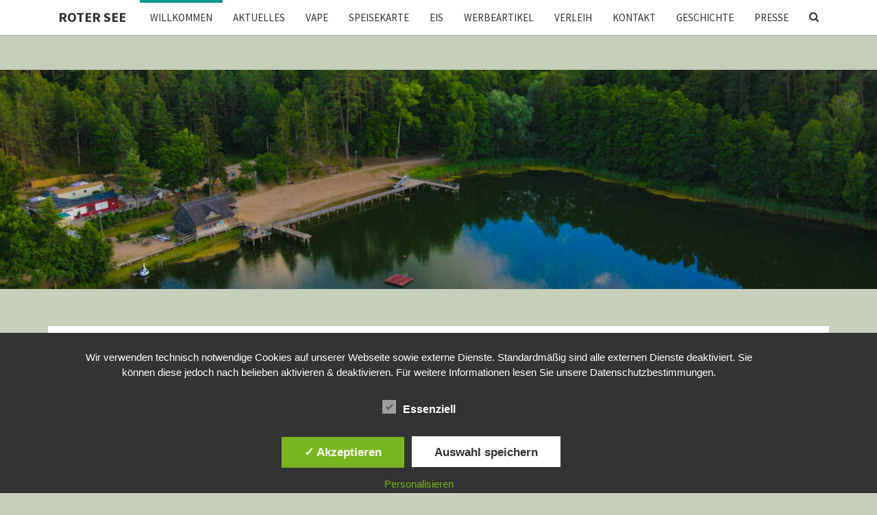

--- FILE ---
content_type: text/html; charset=UTF-8
request_url: http://rotersee-mv.de/intro/restaurant/info-restaurant/
body_size: 53925
content:
<!DOCTYPE html>

<!--[if IE 8]>
<html id="ie8" lang="de">
<![endif]-->
<!--[if !(IE 8) ]><!-->
<html lang="de">
<!--<![endif]-->
<head>
<meta charset="UTF-8" />
<meta name="viewport" content="width=device-width" />
<link rel="profile" href="http://gmpg.org/xfn/11" />
<link rel="pingback" href="http://rotersee-mv.de/xmlrpc.php" />
<meta name='robots' content='index, follow, max-image-preview:large, max-snippet:-1, max-video-preview:-1' />
	<style>img:is([sizes="auto" i], [sizes^="auto," i]) { contain-intrinsic-size: 3000px 1500px }</style>
	<style type='text/css'>
						#tarinner #dsgvonotice_footer a, .dsgvonotice_footer_separator {
							
							color: #ffffff !important;
							
						}
												
					</style>
            <script data-no-defer="1" data-ezscrex="false" data-cfasync="false" data-pagespeed-no-defer data-cookieconsent="ignore">
                var ctPublicFunctions = {"_ajax_nonce":"26e7e22abc","_rest_nonce":"0e0de35072","_ajax_url":"\/wp-admin\/admin-ajax.php","_rest_url":"http:\/\/rotersee-mv.de\/wp-json\/","data__cookies_type":"native","data__ajax_type":"rest","data__bot_detector_enabled":0,"data__frontend_data_log_enabled":1,"cookiePrefix":"","wprocket_detected":false,"host_url":"rotersee-mv.de","text__ee_click_to_select":"Klicke, um die gesamten Daten auszuw\u00e4hlen","text__ee_original_email":"Die vollst\u00e4ndige Adresse lautet","text__ee_got_it":"Verstanden","text__ee_blocked":"Blockiert","text__ee_cannot_connect":"Kann keine Verbindung herstellen","text__ee_cannot_decode":"Kann E-Mail nicht dekodieren. Unbekannter Grund","text__ee_email_decoder":"CleanTalk E-Mail-Decoder","text__ee_wait_for_decoding":"Die Magie ist unterwegs!","text__ee_decoding_process":"Bitte warte einen Moment, w\u00e4hrend wir die Kontaktdaten entschl\u00fcsseln."}
            </script>
        
            <script data-no-defer="1" data-ezscrex="false" data-cfasync="false" data-pagespeed-no-defer data-cookieconsent="ignore">
                var ctPublic = {"_ajax_nonce":"26e7e22abc","settings__forms__check_internal":"0","settings__forms__check_external":"0","settings__forms__force_protection":0,"settings__forms__search_test":"1","settings__data__bot_detector_enabled":0,"settings__sfw__anti_crawler":"1","blog_home":"http:\/\/rotersee-mv.de\/","pixel__setting":"0","pixel__enabled":false,"pixel__url":null,"data__email_check_before_post":1,"data__email_check_exist_post":1,"data__cookies_type":"native","data__key_is_ok":true,"data__visible_fields_required":true,"wl_brandname":"Anti-Spam by CleanTalk","wl_brandname_short":"CleanTalk","ct_checkjs_key":"3e7de92fa204af3114f6b1eff041d9e3f8369abe39c6c444b2b38131220180dd","emailEncoderPassKey":"fdcf63129589c68490bc88b1d43fadc6","bot_detector_forms_excluded":"W10=","advancedCacheExists":false,"varnishCacheExists":false,"wc_ajax_add_to_cart":false}
            </script>
        
	<!-- This site is optimized with the Yoast SEO plugin v26.2 - https://yoast.com/wordpress/plugins/seo/ -->
	<title>Willkommen - Roter See</title>
	<link rel="canonical" href="http://rotersee-mv.de/intro/restaurant/info-restaurant/" />
	<meta property="og:locale" content="de_DE" />
	<meta property="og:type" content="article" />
	<meta property="og:title" content="Willkommen - Roter See" />
	<meta property="og:description" content="&#8230; in unserem Restaurant am idyllischen Roten See in Brüel. Wir begrüßen Sie und laden Sie ein, bei leckeren Speisen unsere wunderbare Natur zu genießen. Unsere Öffnungszeiten Montag &amp; Dienstag: RuhetagMittwoch &amp; Donnerstag: 14:00 Uhr-20:00 Uhr KücheFreitag bis Sonntag: 11:30 Uhr-19:45 Uhr Küche Reservierungen unter: 038483-296666" />
	<meta property="og:url" content="http://rotersee-mv.de/intro/restaurant/info-restaurant/" />
	<meta property="og:site_name" content="Roter See" />
	<meta property="article:modified_time" content="2025-10-28T12:07:26+00:00" />
	<meta property="og:image" content="http://rotersee-mv.de/wp-content/uploads/2021/06/a-0229.jpg" />
	<meta name="twitter:card" content="summary_large_image" />
	<meta name="twitter:label1" content="Geschätzte Lesezeit" />
	<meta name="twitter:data1" content="2 Minuten" />
	<script type="application/ld+json" class="yoast-schema-graph">{"@context":"https://schema.org","@graph":[{"@type":"WebPage","@id":"http://rotersee-mv.de/intro/restaurant/info-restaurant/","url":"http://rotersee-mv.de/intro/restaurant/info-restaurant/","name":"Willkommen - Roter See","isPartOf":{"@id":"http://rotersee-mv.de/#website"},"primaryImageOfPage":{"@id":"http://rotersee-mv.de/intro/restaurant/info-restaurant/#primaryimage"},"image":{"@id":"http://rotersee-mv.de/intro/restaurant/info-restaurant/#primaryimage"},"thumbnailUrl":"http://rotersee-mv.de/wp-content/uploads/2021/06/a-0229.jpg","datePublished":"2021-02-23T12:22:34+00:00","dateModified":"2025-10-28T12:07:26+00:00","breadcrumb":{"@id":"http://rotersee-mv.de/intro/restaurant/info-restaurant/#breadcrumb"},"inLanguage":"de","potentialAction":[{"@type":"ReadAction","target":["http://rotersee-mv.de/intro/restaurant/info-restaurant/"]}]},{"@type":"ImageObject","inLanguage":"de","@id":"http://rotersee-mv.de/intro/restaurant/info-restaurant/#primaryimage","url":"http://rotersee-mv.de/wp-content/uploads/2021/06/a-0229.jpg","contentUrl":"http://rotersee-mv.de/wp-content/uploads/2021/06/a-0229.jpg","width":1000,"height":750,"caption":"default"},{"@type":"BreadcrumbList","@id":"http://rotersee-mv.de/intro/restaurant/info-restaurant/#breadcrumb","itemListElement":[{"@type":"ListItem","position":1,"name":"Startseite","item":"http://rotersee-mv.de/"},{"@type":"ListItem","position":2,"name":"Startseite","item":"http://rotersee-mv.de/"},{"@type":"ListItem","position":3,"name":"Restaurant","item":"http://rotersee-mv.de/intro/restaurant/"},{"@type":"ListItem","position":4,"name":"Willkommen"}]},{"@type":"WebSite","@id":"http://rotersee-mv.de/#website","url":"http://rotersee-mv.de/","name":"Roter See","description":"Restaurant &amp; Campingplatz im Herzen Mecklenburgs","publisher":{"@id":"http://rotersee-mv.de/#organization"},"potentialAction":[{"@type":"SearchAction","target":{"@type":"EntryPoint","urlTemplate":"http://rotersee-mv.de/?s={search_term_string}"},"query-input":{"@type":"PropertyValueSpecification","valueRequired":true,"valueName":"search_term_string"}}],"inLanguage":"de"},{"@type":"Organization","@id":"http://rotersee-mv.de/#organization","name":"Roter See Brüel","url":"http://rotersee-mv.de/","logo":{"@type":"ImageObject","inLanguage":"de","@id":"http://rotersee-mv.de/#/schema/logo/image/","url":"http://rotersee-mv.de/wp-content/uploads/2021/02/Logo-roter-see-HAUPT.png","contentUrl":"http://rotersee-mv.de/wp-content/uploads/2021/02/Logo-roter-see-HAUPT.png","width":587,"height":340,"caption":"Roter See Brüel"},"image":{"@id":"http://rotersee-mv.de/#/schema/logo/image/"}}]}</script>
	<!-- / Yoast SEO plugin. -->


<link rel="alternate" type="application/rss+xml" title="Roter See &raquo; Feed" href="http://rotersee-mv.de/feed/" />
<link rel="alternate" type="application/rss+xml" title="Roter See &raquo; Kommentar-Feed" href="http://rotersee-mv.de/comments/feed/" />
<script type="text/javascript">
/* <![CDATA[ */
window._wpemojiSettings = {"baseUrl":"https:\/\/s.w.org\/images\/core\/emoji\/16.0.1\/72x72\/","ext":".png","svgUrl":"https:\/\/s.w.org\/images\/core\/emoji\/16.0.1\/svg\/","svgExt":".svg","source":{"concatemoji":"http:\/\/rotersee-mv.de\/wp-includes\/js\/wp-emoji-release.min.js?ver=6.8.3"}};
/*! This file is auto-generated */
!function(s,n){var o,i,e;function c(e){try{var t={supportTests:e,timestamp:(new Date).valueOf()};sessionStorage.setItem(o,JSON.stringify(t))}catch(e){}}function p(e,t,n){e.clearRect(0,0,e.canvas.width,e.canvas.height),e.fillText(t,0,0);var t=new Uint32Array(e.getImageData(0,0,e.canvas.width,e.canvas.height).data),a=(e.clearRect(0,0,e.canvas.width,e.canvas.height),e.fillText(n,0,0),new Uint32Array(e.getImageData(0,0,e.canvas.width,e.canvas.height).data));return t.every(function(e,t){return e===a[t]})}function u(e,t){e.clearRect(0,0,e.canvas.width,e.canvas.height),e.fillText(t,0,0);for(var n=e.getImageData(16,16,1,1),a=0;a<n.data.length;a++)if(0!==n.data[a])return!1;return!0}function f(e,t,n,a){switch(t){case"flag":return n(e,"\ud83c\udff3\ufe0f\u200d\u26a7\ufe0f","\ud83c\udff3\ufe0f\u200b\u26a7\ufe0f")?!1:!n(e,"\ud83c\udde8\ud83c\uddf6","\ud83c\udde8\u200b\ud83c\uddf6")&&!n(e,"\ud83c\udff4\udb40\udc67\udb40\udc62\udb40\udc65\udb40\udc6e\udb40\udc67\udb40\udc7f","\ud83c\udff4\u200b\udb40\udc67\u200b\udb40\udc62\u200b\udb40\udc65\u200b\udb40\udc6e\u200b\udb40\udc67\u200b\udb40\udc7f");case"emoji":return!a(e,"\ud83e\udedf")}return!1}function g(e,t,n,a){var r="undefined"!=typeof WorkerGlobalScope&&self instanceof WorkerGlobalScope?new OffscreenCanvas(300,150):s.createElement("canvas"),o=r.getContext("2d",{willReadFrequently:!0}),i=(o.textBaseline="top",o.font="600 32px Arial",{});return e.forEach(function(e){i[e]=t(o,e,n,a)}),i}function t(e){var t=s.createElement("script");t.src=e,t.defer=!0,s.head.appendChild(t)}"undefined"!=typeof Promise&&(o="wpEmojiSettingsSupports",i=["flag","emoji"],n.supports={everything:!0,everythingExceptFlag:!0},e=new Promise(function(e){s.addEventListener("DOMContentLoaded",e,{once:!0})}),new Promise(function(t){var n=function(){try{var e=JSON.parse(sessionStorage.getItem(o));if("object"==typeof e&&"number"==typeof e.timestamp&&(new Date).valueOf()<e.timestamp+604800&&"object"==typeof e.supportTests)return e.supportTests}catch(e){}return null}();if(!n){if("undefined"!=typeof Worker&&"undefined"!=typeof OffscreenCanvas&&"undefined"!=typeof URL&&URL.createObjectURL&&"undefined"!=typeof Blob)try{var e="postMessage("+g.toString()+"("+[JSON.stringify(i),f.toString(),p.toString(),u.toString()].join(",")+"));",a=new Blob([e],{type:"text/javascript"}),r=new Worker(URL.createObjectURL(a),{name:"wpTestEmojiSupports"});return void(r.onmessage=function(e){c(n=e.data),r.terminate(),t(n)})}catch(e){}c(n=g(i,f,p,u))}t(n)}).then(function(e){for(var t in e)n.supports[t]=e[t],n.supports.everything=n.supports.everything&&n.supports[t],"flag"!==t&&(n.supports.everythingExceptFlag=n.supports.everythingExceptFlag&&n.supports[t]);n.supports.everythingExceptFlag=n.supports.everythingExceptFlag&&!n.supports.flag,n.DOMReady=!1,n.readyCallback=function(){n.DOMReady=!0}}).then(function(){return e}).then(function(){var e;n.supports.everything||(n.readyCallback(),(e=n.source||{}).concatemoji?t(e.concatemoji):e.wpemoji&&e.twemoji&&(t(e.twemoji),t(e.wpemoji)))}))}((window,document),window._wpemojiSettings);
/* ]]> */
</script>
<style id='wp-emoji-styles-inline-css' type='text/css'>

	img.wp-smiley, img.emoji {
		display: inline !important;
		border: none !important;
		box-shadow: none !important;
		height: 1em !important;
		width: 1em !important;
		margin: 0 0.07em !important;
		vertical-align: -0.1em !important;
		background: none !important;
		padding: 0 !important;
	}
</style>
<link rel='stylesheet' id='wp-block-library-css' href='http://rotersee-mv.de/wp-includes/css/dist/block-library/style.min.css?ver=6.8.3' type='text/css' media='all' />
<style id='classic-theme-styles-inline-css' type='text/css'>
/*! This file is auto-generated */
.wp-block-button__link{color:#fff;background-color:#32373c;border-radius:9999px;box-shadow:none;text-decoration:none;padding:calc(.667em + 2px) calc(1.333em + 2px);font-size:1.125em}.wp-block-file__button{background:#32373c;color:#fff;text-decoration:none}
</style>
<style id='global-styles-inline-css' type='text/css'>
:root{--wp--preset--aspect-ratio--square: 1;--wp--preset--aspect-ratio--4-3: 4/3;--wp--preset--aspect-ratio--3-4: 3/4;--wp--preset--aspect-ratio--3-2: 3/2;--wp--preset--aspect-ratio--2-3: 2/3;--wp--preset--aspect-ratio--16-9: 16/9;--wp--preset--aspect-ratio--9-16: 9/16;--wp--preset--color--black: #000000;--wp--preset--color--cyan-bluish-gray: #abb8c3;--wp--preset--color--white: #ffffff;--wp--preset--color--pale-pink: #f78da7;--wp--preset--color--vivid-red: #cf2e2e;--wp--preset--color--luminous-vivid-orange: #ff6900;--wp--preset--color--luminous-vivid-amber: #fcb900;--wp--preset--color--light-green-cyan: #7bdcb5;--wp--preset--color--vivid-green-cyan: #00d084;--wp--preset--color--pale-cyan-blue: #8ed1fc;--wp--preset--color--vivid-cyan-blue: #0693e3;--wp--preset--color--vivid-purple: #9b51e0;--wp--preset--gradient--vivid-cyan-blue-to-vivid-purple: linear-gradient(135deg,rgba(6,147,227,1) 0%,rgb(155,81,224) 100%);--wp--preset--gradient--light-green-cyan-to-vivid-green-cyan: linear-gradient(135deg,rgb(122,220,180) 0%,rgb(0,208,130) 100%);--wp--preset--gradient--luminous-vivid-amber-to-luminous-vivid-orange: linear-gradient(135deg,rgba(252,185,0,1) 0%,rgba(255,105,0,1) 100%);--wp--preset--gradient--luminous-vivid-orange-to-vivid-red: linear-gradient(135deg,rgba(255,105,0,1) 0%,rgb(207,46,46) 100%);--wp--preset--gradient--very-light-gray-to-cyan-bluish-gray: linear-gradient(135deg,rgb(238,238,238) 0%,rgb(169,184,195) 100%);--wp--preset--gradient--cool-to-warm-spectrum: linear-gradient(135deg,rgb(74,234,220) 0%,rgb(151,120,209) 20%,rgb(207,42,186) 40%,rgb(238,44,130) 60%,rgb(251,105,98) 80%,rgb(254,248,76) 100%);--wp--preset--gradient--blush-light-purple: linear-gradient(135deg,rgb(255,206,236) 0%,rgb(152,150,240) 100%);--wp--preset--gradient--blush-bordeaux: linear-gradient(135deg,rgb(254,205,165) 0%,rgb(254,45,45) 50%,rgb(107,0,62) 100%);--wp--preset--gradient--luminous-dusk: linear-gradient(135deg,rgb(255,203,112) 0%,rgb(199,81,192) 50%,rgb(65,88,208) 100%);--wp--preset--gradient--pale-ocean: linear-gradient(135deg,rgb(255,245,203) 0%,rgb(182,227,212) 50%,rgb(51,167,181) 100%);--wp--preset--gradient--electric-grass: linear-gradient(135deg,rgb(202,248,128) 0%,rgb(113,206,126) 100%);--wp--preset--gradient--midnight: linear-gradient(135deg,rgb(2,3,129) 0%,rgb(40,116,252) 100%);--wp--preset--font-size--small: 13px;--wp--preset--font-size--medium: 20px;--wp--preset--font-size--large: 36px;--wp--preset--font-size--x-large: 42px;--wp--preset--spacing--20: 0.44rem;--wp--preset--spacing--30: 0.67rem;--wp--preset--spacing--40: 1rem;--wp--preset--spacing--50: 1.5rem;--wp--preset--spacing--60: 2.25rem;--wp--preset--spacing--70: 3.38rem;--wp--preset--spacing--80: 5.06rem;--wp--preset--shadow--natural: 6px 6px 9px rgba(0, 0, 0, 0.2);--wp--preset--shadow--deep: 12px 12px 50px rgba(0, 0, 0, 0.4);--wp--preset--shadow--sharp: 6px 6px 0px rgba(0, 0, 0, 0.2);--wp--preset--shadow--outlined: 6px 6px 0px -3px rgba(255, 255, 255, 1), 6px 6px rgba(0, 0, 0, 1);--wp--preset--shadow--crisp: 6px 6px 0px rgba(0, 0, 0, 1);}:where(.is-layout-flex){gap: 0.5em;}:where(.is-layout-grid){gap: 0.5em;}body .is-layout-flex{display: flex;}.is-layout-flex{flex-wrap: wrap;align-items: center;}.is-layout-flex > :is(*, div){margin: 0;}body .is-layout-grid{display: grid;}.is-layout-grid > :is(*, div){margin: 0;}:where(.wp-block-columns.is-layout-flex){gap: 2em;}:where(.wp-block-columns.is-layout-grid){gap: 2em;}:where(.wp-block-post-template.is-layout-flex){gap: 1.25em;}:where(.wp-block-post-template.is-layout-grid){gap: 1.25em;}.has-black-color{color: var(--wp--preset--color--black) !important;}.has-cyan-bluish-gray-color{color: var(--wp--preset--color--cyan-bluish-gray) !important;}.has-white-color{color: var(--wp--preset--color--white) !important;}.has-pale-pink-color{color: var(--wp--preset--color--pale-pink) !important;}.has-vivid-red-color{color: var(--wp--preset--color--vivid-red) !important;}.has-luminous-vivid-orange-color{color: var(--wp--preset--color--luminous-vivid-orange) !important;}.has-luminous-vivid-amber-color{color: var(--wp--preset--color--luminous-vivid-amber) !important;}.has-light-green-cyan-color{color: var(--wp--preset--color--light-green-cyan) !important;}.has-vivid-green-cyan-color{color: var(--wp--preset--color--vivid-green-cyan) !important;}.has-pale-cyan-blue-color{color: var(--wp--preset--color--pale-cyan-blue) !important;}.has-vivid-cyan-blue-color{color: var(--wp--preset--color--vivid-cyan-blue) !important;}.has-vivid-purple-color{color: var(--wp--preset--color--vivid-purple) !important;}.has-black-background-color{background-color: var(--wp--preset--color--black) !important;}.has-cyan-bluish-gray-background-color{background-color: var(--wp--preset--color--cyan-bluish-gray) !important;}.has-white-background-color{background-color: var(--wp--preset--color--white) !important;}.has-pale-pink-background-color{background-color: var(--wp--preset--color--pale-pink) !important;}.has-vivid-red-background-color{background-color: var(--wp--preset--color--vivid-red) !important;}.has-luminous-vivid-orange-background-color{background-color: var(--wp--preset--color--luminous-vivid-orange) !important;}.has-luminous-vivid-amber-background-color{background-color: var(--wp--preset--color--luminous-vivid-amber) !important;}.has-light-green-cyan-background-color{background-color: var(--wp--preset--color--light-green-cyan) !important;}.has-vivid-green-cyan-background-color{background-color: var(--wp--preset--color--vivid-green-cyan) !important;}.has-pale-cyan-blue-background-color{background-color: var(--wp--preset--color--pale-cyan-blue) !important;}.has-vivid-cyan-blue-background-color{background-color: var(--wp--preset--color--vivid-cyan-blue) !important;}.has-vivid-purple-background-color{background-color: var(--wp--preset--color--vivid-purple) !important;}.has-black-border-color{border-color: var(--wp--preset--color--black) !important;}.has-cyan-bluish-gray-border-color{border-color: var(--wp--preset--color--cyan-bluish-gray) !important;}.has-white-border-color{border-color: var(--wp--preset--color--white) !important;}.has-pale-pink-border-color{border-color: var(--wp--preset--color--pale-pink) !important;}.has-vivid-red-border-color{border-color: var(--wp--preset--color--vivid-red) !important;}.has-luminous-vivid-orange-border-color{border-color: var(--wp--preset--color--luminous-vivid-orange) !important;}.has-luminous-vivid-amber-border-color{border-color: var(--wp--preset--color--luminous-vivid-amber) !important;}.has-light-green-cyan-border-color{border-color: var(--wp--preset--color--light-green-cyan) !important;}.has-vivid-green-cyan-border-color{border-color: var(--wp--preset--color--vivid-green-cyan) !important;}.has-pale-cyan-blue-border-color{border-color: var(--wp--preset--color--pale-cyan-blue) !important;}.has-vivid-cyan-blue-border-color{border-color: var(--wp--preset--color--vivid-cyan-blue) !important;}.has-vivid-purple-border-color{border-color: var(--wp--preset--color--vivid-purple) !important;}.has-vivid-cyan-blue-to-vivid-purple-gradient-background{background: var(--wp--preset--gradient--vivid-cyan-blue-to-vivid-purple) !important;}.has-light-green-cyan-to-vivid-green-cyan-gradient-background{background: var(--wp--preset--gradient--light-green-cyan-to-vivid-green-cyan) !important;}.has-luminous-vivid-amber-to-luminous-vivid-orange-gradient-background{background: var(--wp--preset--gradient--luminous-vivid-amber-to-luminous-vivid-orange) !important;}.has-luminous-vivid-orange-to-vivid-red-gradient-background{background: var(--wp--preset--gradient--luminous-vivid-orange-to-vivid-red) !important;}.has-very-light-gray-to-cyan-bluish-gray-gradient-background{background: var(--wp--preset--gradient--very-light-gray-to-cyan-bluish-gray) !important;}.has-cool-to-warm-spectrum-gradient-background{background: var(--wp--preset--gradient--cool-to-warm-spectrum) !important;}.has-blush-light-purple-gradient-background{background: var(--wp--preset--gradient--blush-light-purple) !important;}.has-blush-bordeaux-gradient-background{background: var(--wp--preset--gradient--blush-bordeaux) !important;}.has-luminous-dusk-gradient-background{background: var(--wp--preset--gradient--luminous-dusk) !important;}.has-pale-ocean-gradient-background{background: var(--wp--preset--gradient--pale-ocean) !important;}.has-electric-grass-gradient-background{background: var(--wp--preset--gradient--electric-grass) !important;}.has-midnight-gradient-background{background: var(--wp--preset--gradient--midnight) !important;}.has-small-font-size{font-size: var(--wp--preset--font-size--small) !important;}.has-medium-font-size{font-size: var(--wp--preset--font-size--medium) !important;}.has-large-font-size{font-size: var(--wp--preset--font-size--large) !important;}.has-x-large-font-size{font-size: var(--wp--preset--font-size--x-large) !important;}
:where(.wp-block-post-template.is-layout-flex){gap: 1.25em;}:where(.wp-block-post-template.is-layout-grid){gap: 1.25em;}
:where(.wp-block-columns.is-layout-flex){gap: 2em;}:where(.wp-block-columns.is-layout-grid){gap: 2em;}
:root :where(.wp-block-pullquote){font-size: 1.5em;line-height: 1.6;}
</style>
<link rel='stylesheet' id='cleantalk-public-css-css' href='http://rotersee-mv.de/wp-content/plugins/cleantalk-spam-protect/css/cleantalk-public.min.css?ver=6.66_1761649485' type='text/css' media='all' />
<link rel='stylesheet' id='cleantalk-email-decoder-css-css' href='http://rotersee-mv.de/wp-content/plugins/cleantalk-spam-protect/css/cleantalk-email-decoder.min.css?ver=6.66_1761649485' type='text/css' media='all' />
<link rel='stylesheet' id='contact-form-7-css' href='http://rotersee-mv.de/wp-content/plugins/contact-form-7/includes/css/styles.css?ver=6.1.2' type='text/css' media='all' />
<link rel='stylesheet' id='dashicons-css' href='http://rotersee-mv.de/wp-includes/css/dashicons.min.css?ver=6.8.3' type='text/css' media='all' />
<link rel='stylesheet' id='dsgvoaio_frontend_css-css' href='http://rotersee-mv.de/wp-content/plugins/dsgvo-all-in-one-for-wp/assets/css/plugin.css?ver=1.0' type='text/css' media='all' />
<link rel='stylesheet' id='wp-show-posts-css' href='http://rotersee-mv.de/wp-content/plugins/wp-show-posts/css/wp-show-posts-min.css?ver=1.1.6' type='text/css' media='all' />
<link rel='stylesheet' id='bootstrap-style-css' href='http://rotersee-mv.de/wp-content/themes/nisargpro/css/bootstrap.min.css?ver=6.8.3' type='text/css' media='all' />
<link rel='stylesheet' id='font-awesome-css' href='http://rotersee-mv.de/wp-content/themes/nisargpro/font-awesome/css/font-awesome.min.css?ver=6.8.3' type='text/css' media='all' />
<link rel='stylesheet' id='nisargpro-style-css' href='http://rotersee-mv.de/wp-content/themes/nisargpro/style.css?ver=6.8.3' type='text/css' media='all' />
<style id='nisargpro-style-inline-css' type='text/css'>
	/* Color Scheme */

	/* Accent Color */

	a {
		color: #607D8B;
	}

	a:active,
	a:hover,
	a:focus {
	    color: #009688;
	}
	#desktop-search-icon .fa:hover,
	#desktop-search-icon .fa:focus {
    	color: #009688;
    }

	.main-navigation .primary-menu > li > a:hover, .main-navigation .primary-menu > li > a:focus {
		color: #009688;
	}
	
	.main-navigation .primary-menu .sub-menu .current_page_item > a,
	.main-navigation .primary-menu .sub-menu .current-menu-item > a {
		color: #009688;
	}
	.main-navigation .primary-menu .sub-menu .current_page_item > a:hover,
	.main-navigation .primary-menu .sub-menu .current_page_item > a:focus,
	.main-navigation .primary-menu .sub-menu .current-menu-item > a:hover,
	.main-navigation .primary-menu .sub-menu .current-menu-item > a:focus {
		background-color: #fff;
		color: #009688;
	}
	.dropdown-toggle:hover,
	.dropdown-toggle:focus {
		color: #009688;
	}

	@media (min-width: 768px){
		.main-navigation .primary-menu > .current_page_item > a,
		.main-navigation .primary-menu > .current_page_item > a:hover,
		.main-navigation .primary-menu > .current_page_item > a:focus,
		.main-navigation .primary-menu > .current-menu-item > a,
		.main-navigation .primary-menu > .current-menu-item > a:hover,
		.main-navigation .primary-menu > .current-menu-item > a:focus,
		.main-navigation .primary-menu > .current_page_ancestor > a,
		.main-navigation .primary-menu > .current_page_ancestor > a:hover,
		.main-navigation .primary-menu > .current_page_ancestor > a:focus,
		.main-navigation .primary-menu > .current-menu-ancestor > a,
		.main-navigation .primary-menu > .current-menu-ancestor > a:hover,
		.main-navigation .primary-menu > .current-menu-ancestor > a:focus {
			border-top: 4px solid #009688;
		}
		.main-navigation ul ul a:hover,
		.main-navigation ul ul a.focus {
			color: #fff;
			background-color: #009688;
		}
	}

	.main-navigation .primary-menu > .open > a, .main-navigation .primary-menu > .open > a:hover, .main-navigation .primary-menu > .open > a:focus {
		color: #009688;
	}

	.main-navigation .primary-menu > li > .sub-menu  li > a:hover,
	.main-navigation .primary-menu > li > .sub-menu  li > a:focus {
		color: #fff;
		background-color: #009688;
	}

	@media (max-width: 767px) {
		.main-navigation .primary-menu .open .sub-menu > li > a:hover {
			color: #fff;
			background-color: #009688;
		}
	}

	.sticky-post{
	    background: #009688;
	    color:white;
	}
	
	.entry-title a:hover,
	.entry-title a:focus{
	    color: #009688;
	}

	.entry-meta a:hover,
	.entry-meta a:focus{
	    color: #009688;
	}

	.entry-header .entry-meta::after{
	    background: #009688;
	}

	.fa {
		color: #009688;
	}

	.btn-default{
		border-bottom: 1px solid #009688;
	}

	.btn-default:hover, .btn-default:focus{
	    border-bottom: 1px solid #009688;
	    background-color: #009688;
	}

	.nav-previous:hover, .nav-next:hover{
	    border: 1px solid #009688;
	    background-color: #009688;
	}

	.next-post a:hover,.prev-post a:hover{
	    color: #009688;
	}

	.posts-navigation .next-post a:hover .fa, .posts-navigation .prev-post a:hover .fa{
	    color: #009688;
	}


	#secondary .widget-title::after{
		background-color: #009688;
	    content: "";
	    position: absolute;
	    width: 50px;
	    display: block;
	    height: 4px;    
	    bottom: -15px;
	}

	#secondary .widget a:hover,
	#secondary .widget a:focus{
		color: #009688;
	}

	#secondary .widget_calendar tbody a {
	    background-color: #009688;
	    color: #fff;
	    padding: 0.2em;
	}

	#secondary .widget_calendar tbody a:hover{
	    background-color: #009688;
	    color: #fff;
	    padding: 0.2em;
	}
	#goToTop,
	#goToTop:hover,
	#goToTop:focus {
		color: #fff;
		background: #009688;
	}

</style>
<link rel='stylesheet' id='colorbox-css-css' href='http://rotersee-mv.de/wp-content/themes/nisargpro/colorbox/css/colorbox.css?ver=6.8.3' type='text/css' media='all' />
<link rel='stylesheet' id='nisargpro-google-fonts-css' href='http://rotersee-mv.de/wp-content/uploads/fonts/e4f0e07bf25415f09aafd09829b34a2b/font.css?v=1666792931' type='text/css' media='all' />
<script type="text/javascript" src="http://rotersee-mv.de/wp-content/plugins/cleantalk-spam-protect/js/apbct-public-bundle_gathering.min.js?ver=6.66_1761649485" id="apbct-public-bundle_gathering.min-js-js"></script>
<script type="text/javascript" src="http://rotersee-mv.de/wp-includes/js/jquery/jquery.min.js?ver=3.7.1" id="jquery-core-js"></script>
<script type="text/javascript" src="http://rotersee-mv.de/wp-includes/js/jquery/jquery-migrate.min.js?ver=3.4.1" id="jquery-migrate-js"></script>
<script type="text/javascript" id="dsdvo_tarteaucitron-js-extra">
/* <![CDATA[ */
var parms = {"version":"4.9","close_popup_auto":"on","animation_time":"1000","text_policy":"Datenschutzbedingungen","buttoncustomizebackground":"transparent","buttoncustomizetextcolor":"#79b51f","text_imprint":"Impressum","btn_text_save":"Auswahl speichern","checkbox_externals_label":"Externe Dienste","checkbox_statistics_label":"Statistiken","checkbox_essentials_label":"Essenziell","nolabel":"NEIN","yeslabel":"JA","showpolicyname":"Datenschutzbedingungen \/ Cookies angezeigen","maincatname":"Allgemeine Cookies","language":"de","woocommercecookies":" ","polylangcookie":"","usenocookies":"Dieser Dienst nutzt keine Cookies.","cookietextheader":"Datenschutzeinstellungen","nocookietext":"Dieser Dienst hat keine Cookies gespeichert.","cookietextusage":"Gespeicherte Cookies:","cookietextusagebefore":"Folgende Cookies k\u00f6nnen gespeichert werden:","adminajaxurl":"http:\/\/rotersee-mv.de\/wp-admin\/admin-ajax.php","vgwort_defaultoptinout":"optin","koko_defaultoptinout":"optin","ga_defaultoptinout":"optin","notice_design":"dark","expiretime":"7","noticestyle":"style1","backgroundcolor":"#333","textcolor":"#ffffff","buttonbackground":"#fff","buttontextcolor":"#333","buttonlinkcolor":"","cookietext":"<p>Wir verwenden technisch notwendige Cookies auf unserer Webseite sowie externe Dienste.\nStandardm\u00e4\u00dfig sind alle externen Dienste deaktiviert. Sie k\u00f6nnen diese jedoch nach belieben aktivieren & deaktivieren.\nF\u00fcr weitere Informationen lesen Sie unsere Datenschutzbestimmungen.<\/p>\n","cookieaccepttext":"Akzeptieren","btn_text_customize":"Personalisieren","cookietextscroll":"Durch das fortgesetzte bl\u00e4ttern stimmen Sie der Nutzung von externen Diensten und Cookies zu.","imprinturl":"","policyurl":"http:\/\/rotersee-mv.de\/","policyurltext":"Hier finden Sie unsere Datenschutzbestimmungen","ablehnentxt":"Ablehnen","ablehnentext":"Sie haben die Bedingungen abgelehnt. Sie werden daher auf google.de weitergeleitet.","ablehnenurl":"www.google.de","showrejectbtn":"off","popupagbs":" ","languageswitcher":" ","pixelorderid":"","fbpixel_content_type":"","fbpixel_content_ids":"","fbpixel_currency":"","fbpixel_product_cat":"","fbpixel_content_name":"","fbpixel_product_price":"","isbuyedsendet":"","pixelevent":"","pixeleventcurrency":"","pixeleventamount":"","outgoing_text":"<p><strong>Sie verlassen nun unsere Internetpr\u00e4senz<\/strong><\/p>\n<p>Da Sie auf einen externen Link geklickt haben verlassen Sie nun unsere Internetpr\u00e4senz.<\/p>\n<p>Sind Sie damit einverstanden so klicken Sie auf den nachfolgenden Button:<\/p>\n","youtube_spt":"","twitter_spt":"","linkedin_spt":"","shareaholic_spt":"","vimeo_spt":"","vgwort_spt":"","accepttext":"Zulassen","policytextbtn":"Datenschutzbedingungen","show_layertext":"off"};
/* ]]> */
</script>
<script type="text/javascript" src="http://rotersee-mv.de/wp-content/plugins/dsgvo-all-in-one-for-wp/assets/js/tarteaucitron/tarteaucitron.min.js?ver=1.0" id="dsdvo_tarteaucitron-js"></script>
<script type="text/javascript" id="dsgvoaio_inline_js-js-after">
/* <![CDATA[ */
jQuery( document ).ready(function() {
					
					tarteaucitron.init({

						"hashtag": "#tarteaucitron",

						"cookieName": "dsgvoaiowp_cookie", 

						"highPrivacy": true,

						"orientation": "center",

						"adblocker": false, 

						"showAlertSmall": true, 

						"cookieslist": true, 

						"removeCredit": true, 

						"expireCookie": 7, 

						"handleBrowserDNTRequest": false, 

						//"cookieDomain": ".rotersee-mv.de" 

						"removeCredit": true, 

						"moreInfoLink": false, 

						});
					});	
				var tarteaucitronForceLanguage = 'de'
/* ]]> */
</script>
<script type="text/javascript" src="http://rotersee-mv.de/wp-content/plugins/strato-assistant/js/cookies.js?ver=6.8.3" id="strato-assistant-wp-cookies-js"></script>
<!--[if lt IE 9]>
<script type="text/javascript" src="http://rotersee-mv.de/wp-content/themes/nisargpro/js/html5shiv.js?ver=3.7.3" id="html5shiv-js"></script>
<![endif]-->
<link rel="https://api.w.org/" href="http://rotersee-mv.de/wp-json/" /><link rel="alternate" title="JSON" type="application/json" href="http://rotersee-mv.de/wp-json/wp/v2/pages/17" /><link rel="EditURI" type="application/rsd+xml" title="RSD" href="http://rotersee-mv.de/xmlrpc.php?rsd" />
<meta name="generator" content="WordPress 6.8.3" />
<link rel='shortlink' href='http://rotersee-mv.de/?p=17' />
<link rel="alternate" title="oEmbed (JSON)" type="application/json+oembed" href="http://rotersee-mv.de/wp-json/oembed/1.0/embed?url=http%3A%2F%2Frotersee-mv.de%2Fintro%2Frestaurant%2Finfo-restaurant%2F" />
<link rel="alternate" title="oEmbed (XML)" type="text/xml+oembed" href="http://rotersee-mv.de/wp-json/oembed/1.0/embed?url=http%3A%2F%2Frotersee-mv.de%2Fintro%2Frestaurant%2Finfo-restaurant%2F&#038;format=xml" />

	<style type="text/css">
        .site-header,.page-with-featured-img-header { background: #a7af9e; }
        	</style>

	
	<style type="text/css">
		body,
		button,
		input,
		select,
		textarea {
		    font-family:  'Source Sans Pro', sans-serif;
		    font-weight: normal;
		}
		h1,h2,h3,h4,h5,h6 {
	    	font-family: 'Lato', sans-serif;
	    	font-weight: normal;
	    }
	    .primary-menu li a,
	    #desktop-search-icon .fa  {
	    	font-weight: normal;
	    }
	    .entry-summary, .entry-content {
	        text-align: juystify;
	    }
	    .main-navigation ul {
	    	text-transform: uppercase;
	    }
	</style>

			<style type="text/css" id="nisargpro-header-css">
				.site-header {
			background: url(http://rotersee-mv.de/wp-content/uploads/2021/06/cropped-head.jpg) no-repeat scroll top;
			background-size: cover;
		}
		@media (min-width: 300px) and (max-width: 359px ) {
			.site-header {
				height: 80px;
			}
		}
		@media (min-width: 360px) and (max-width: 767px ) {
			.site-header {
				height: 90px;
			}
		}
		@media (min-width: 768px) and (max-width: 979px ) {
			.site-header {
				height: 192px;
			}
		}
		@media (min-width: 980px) and (max-width: 1279px ){
			.site-header {
				height: 245px;
			}
		}
		@media (min-width: 1280px) and (max-width: 1365px ){
			.site-header {
				height: 320px;
			}
		}
		@media (min-width: 1366px) and (max-width: 1439px ){
			.site-header {
				height: 341px;
			}
		}
		@media (min-width: 1440px) and (max-width: 1599px ) {
			.site-header {
				height: 360px;
			}
		}
		@media (min-width: 1600px) and (max-width: 1919px ) {
			.site-header {
				height: 400px;
			}
		}
		@media (min-width: 1920px) and (max-width: 2559px ) {
			.site-header {
				height: 480px;
			}
		}
		@media (min-width: 2560px)  and (max-width: 2879px ) {
			.site-header {
				height: 640px;
			}
		}
		@media (min-width: 2880px) {
			.site-header {
				height: 720px;
			}
		}
		.site-header{
			-webkit-box-shadow: 0px 0px 2px 1px rgba(182,182,182,0.3);
	    	-moz-box-shadow: 0px 0px 2px 1px rgba(182,182,182,0.3);
	    	-o-box-shadow: 0px 0px 2px 1px rgba(182,182,182,0.3);
	    	box-shadow: 0px 0px 2px 1px rgba(182,182,182,0.3);
		}
				.site-title,
			.site-description {
				position: absolute;
				clip: rect(1px 1px 1px 1px); /* IE7 */
				clip: rect(1px, 1px, 1px, 1px);
			}
					.site-title,
			.site-description {
				color: #blank;
			}
			.site-title::after{
				background: #blank;
				content:"";
			}
			.post-template-template-post-TitleOnFeaturedImgHeader .entry-meta a,
			.post-template-template-post-TitleOnFeaturedImgHeader .entry-meta .fa,
			.post-template-template-post-TitleOnFeaturedImgHeader-nosidebar .entry-meta a,
			.post-template-template-post-TitleOnFeaturedImgHeader-nosidebar .entry-meta .fa {
			    color: #blank;
			}
		
		
					</style>
	<style type="text/css" id="custom-background-css">
body.custom-background { background-color: #c6cfba; }
</style>
	<link rel="icon" href="http://rotersee-mv.de/wp-content/uploads/2021/02/cropped-favicon-1-32x32.jpg" sizes="32x32" />
<link rel="icon" href="http://rotersee-mv.de/wp-content/uploads/2021/02/cropped-favicon-1-192x192.jpg" sizes="192x192" />
<link rel="apple-touch-icon" href="http://rotersee-mv.de/wp-content/uploads/2021/02/cropped-favicon-1-180x180.jpg" />
<meta name="msapplication-TileImage" content="http://rotersee-mv.de/wp-content/uploads/2021/02/cropped-favicon-1-270x270.jpg" />
</head>
<body class="wp-singular page-template page-template-template-no-sidebar page-template-template-no-sidebar-php page page-id-17 page-child parent-pageid-64 custom-background wp-theme-nisargpro modula-best-grid-gallery">
<div id="page" class="hfeed site">
	<a class="skip-link screen-reader-text" href="#content">Skip to content</a>
<header id="masthead"   role="banner">
	<nav id="site-navigation" class="main-navigation navbar-fixed-top navbar-left" role="navigation">
		<!-- Brand and toggle get grouped for better mobile display -->
		<div class="container" id="navigation_menu">
			<div class="navbar-header">
									<button type="button" class="menu-toggle" data-toggle="collapse" data-target=".navbar-ex1-collapse">
						<span class="sr-only">Toggle navigation</span>
						<span class="icon-bar"></span> 
						<span class="icon-bar"></span>
						<span class="icon-bar"></span>
					</button>
													<a class="navbar-brand" href="http://rotersee-mv.de/">Roter See</a>
							</div><!-- .navbar-header -->
			
			<div class="collapse navbar-collapse navbar-ex1-collapse"><ul id="menu-restaurant" class="primary-menu"><li id="menu-item-504" class="menu-item menu-item-type-post_type menu-item-object-page current-menu-item page_item page-item-17 current_page_item menu-item-504"><a href="http://rotersee-mv.de/intro/restaurant/info-restaurant/" aria-current="page">Willkommen</a></li>
<li id="menu-item-570" class="menu-item menu-item-type-post_type menu-item-object-page menu-item-570"><a href="http://rotersee-mv.de/intro/restaurant/aktuelles/">Aktuelles</a></li>
<li id="menu-item-238" class="menu-item menu-item-type-post_type menu-item-object-page menu-item-238"><a href="http://rotersee-mv.de/intro/restaurant/ausser-haus/">Vape</a></li>
<li id="menu-item-132" class="menu-item menu-item-type-post_type menu-item-object-page menu-item-132"><a href="http://rotersee-mv.de/intro/restaurant/speisekarte/">Speisekarte</a></li>
<li id="menu-item-446" class="menu-item menu-item-type-post_type menu-item-object-page menu-item-446"><a href="http://rotersee-mv.de/intro/restaurant/eis/">Eis</a></li>
<li id="menu-item-803" class="menu-item menu-item-type-post_type menu-item-object-page menu-item-803"><a href="http://rotersee-mv.de/intro/restaurant/werbeartikel/">Werbeartikel</a></li>
<li id="menu-item-133" class="menu-item menu-item-type-post_type menu-item-object-page menu-item-133"><a href="http://rotersee-mv.de/intro/restaurant/verleih/">Verleih</a></li>
<li id="menu-item-131" class="menu-item menu-item-type-post_type menu-item-object-page menu-item-131"><a href="http://rotersee-mv.de/intro/restaurant/kontakt/">Kontakt</a></li>
<li id="menu-item-128" class="menu-item menu-item-type-post_type menu-item-object-page menu-item-128"><a href="http://rotersee-mv.de/intro/restaurant/impressionen/">Geschichte</a></li>
<li id="menu-item-148" class="menu-item menu-item-type-post_type menu-item-object-page menu-item-148"><a href="http://rotersee-mv.de/intro/restaurant/presse/">Presse</a></li>
<li  class="menu-item menu-item-search" id="nav-search">
			<span id="desktop-search-icon"><span class="screen-reader-text">Search Icon</span><i class="fa fa-search"></i></span>
        <div id="navbar-search-box">
            <form name="main_search" method="get" action="http://rotersee-mv.de/">
                <input type="text" name="s" class="form-control" placeholder="Search For" />
            </form>
        </div></li></ul></div>		</div><!--#container-->
	</nav>
	

	<div id="cc_spacer"></div><!-- used to clear fixed navigation by the theme's nisargpro.js -->  
	<div class="site-header">
	<div class="site-branding">
		<a class="home-link" href="http://rotersee-mv.de/" title="Roter See" rel="home">
			<h1 class="site-title">Roter See</h1>
			<h2 class="site-description">Restaurant &amp; Campingplatz im Herzen Mecklenburgs</h2>
		</a>
	</div><!--.site-branding-->
</div><!--.site-header-->
</header>
<div id="content" class="site-content">
<div class="container">
	<div class="row">
		<div id="primary" class="col-md-12 no-sidebar content-area">
			<main id="main" class="site-main" role="main">

				
					
<article id="post-17" class="post-content post-17 page type-page status-publish hentry">

	
	<header class="entry-header">
		<span class="screen-reader-text">Willkommen</span>
		<h1 class="entry-title">Willkommen</h1>		<div class="entry-meta"></div><!-- .entry-meta -->
	</header><!-- .entry-header -->

	<div class="entry-content">
		
<p>&#8230; in unserem Restaurant am idyllischen Roten See in Brüel.<br><br>Wir begrüßen Sie und laden Sie ein, bei leckeren Speisen unsere wunderbare Natur zu genießen.</p>



<div class="wp-block-columns is-layout-flex wp-container-core-columns-is-layout-9d6595d7 wp-block-columns-is-layout-flex">
<div class="wp-block-column is-layout-flow wp-block-column-is-layout-flow" style="flex-basis:33.33%">
<p>Unsere Öffnungszeiten</p>
</div>



<div class="wp-block-column is-layout-flow wp-block-column-is-layout-flow" style="flex-basis:66.66%">
<p>Montag &amp; Dienstag: Ruhetag<br>Mittwoch &amp; Donnerstag: 14:00 Uhr-20:00 Uhr Küche<br>Freitag bis Sonntag: 11:30 Uhr-19:45 Uhr Küche</p>



<p>Reservierungen unter: 038483-296666</p>
</div>
</div>



<figure class="wp-block-image size-large is-style-default"><img fetchpriority="high" decoding="async" width="1000" height="750" src="http://rotersee-mv.de/wp-content/uploads/2021/06/a-0229.jpg" alt="" class="wp-image-621" srcset="http://rotersee-mv.de/wp-content/uploads/2021/06/a-0229.jpg 1000w, http://rotersee-mv.de/wp-content/uploads/2021/06/a-0229-300x225.jpg 300w, http://rotersee-mv.de/wp-content/uploads/2021/06/a-0229-768x576.jpg 768w, http://rotersee-mv.de/wp-content/uploads/2021/06/a-0229-360x270.jpg 360w, http://rotersee-mv.de/wp-content/uploads/2021/06/a-0229-850x638.jpg 850w" sizes="(max-width: 1000px) 100vw, 1000px" /></figure>



<div class="wp-block-columns is-layout-flex wp-container-core-columns-is-layout-9d6595d7 wp-block-columns-is-layout-flex">
<div class="wp-block-column is-layout-flow wp-block-column-is-layout-flow" style="flex-basis:33.33%"><div class="wp-block-image">
<figure class="alignleft size-large is-resized"><img decoding="async" width="768" height="1024" src="https://rotersee-mv.de/wp-content/uploads/2024/04/WhatsApp-Image-2024-04-20-at-13.48.01-1-768x1024.jpeg" alt="" class="wp-image-718" style="width:290px;height:auto" srcset="http://rotersee-mv.de/wp-content/uploads/2024/04/WhatsApp-Image-2024-04-20-at-13.48.01-1-768x1024.jpeg 768w, http://rotersee-mv.de/wp-content/uploads/2024/04/WhatsApp-Image-2024-04-20-at-13.48.01-1-225x300.jpeg 225w, http://rotersee-mv.de/wp-content/uploads/2024/04/WhatsApp-Image-2024-04-20-at-13.48.01-1-1152x1536.jpeg 1152w, http://rotersee-mv.de/wp-content/uploads/2024/04/WhatsApp-Image-2024-04-20-at-13.48.01-1-203x270.jpeg 203w, http://rotersee-mv.de/wp-content/uploads/2024/04/WhatsApp-Image-2024-04-20-at-13.48.01-1-749x999.jpeg 749w, http://rotersee-mv.de/wp-content/uploads/2024/04/WhatsApp-Image-2024-04-20-at-13.48.01-1.jpeg 1200w" sizes="(max-width: 768px) 100vw, 768px" /></figure></div></div>



<div class="wp-block-column is-layout-flow wp-block-column-is-layout-flow" style="flex-basis:66.66%"><div class="wp-block-image">
<figure class="alignright size-large is-resized"><img decoding="async" width="1024" height="768" src="https://rotersee-mv.de/wp-content/uploads/2024/04/WhatsApp-Image-2024-04-20-at-13.48.02-1-1024x768.jpeg" alt="" class="wp-image-719" style="width:516px;height:auto" srcset="http://rotersee-mv.de/wp-content/uploads/2024/04/WhatsApp-Image-2024-04-20-at-13.48.02-1-1024x768.jpeg 1024w, http://rotersee-mv.de/wp-content/uploads/2024/04/WhatsApp-Image-2024-04-20-at-13.48.02-1-300x225.jpeg 300w, http://rotersee-mv.de/wp-content/uploads/2024/04/WhatsApp-Image-2024-04-20-at-13.48.02-1-768x576.jpeg 768w, http://rotersee-mv.de/wp-content/uploads/2024/04/WhatsApp-Image-2024-04-20-at-13.48.02-1-1536x1152.jpeg 1536w, http://rotersee-mv.de/wp-content/uploads/2024/04/WhatsApp-Image-2024-04-20-at-13.48.02-1-360x270.jpeg 360w, http://rotersee-mv.de/wp-content/uploads/2024/04/WhatsApp-Image-2024-04-20-at-13.48.02-1-850x638.jpeg 850w, http://rotersee-mv.de/wp-content/uploads/2024/04/WhatsApp-Image-2024-04-20-at-13.48.02-1.jpeg 1600w" sizes="(max-width: 1024px) 100vw, 1024px" /></figure></div></div>
</div>



<div class="wp-block-group"><div class="wp-block-group__inner-container is-layout-constrained wp-block-group-is-layout-constrained">
<div class="wp-block-columns is-layout-flex wp-container-core-columns-is-layout-9d6595d7 wp-block-columns-is-layout-flex">
<div class="wp-block-column is-layout-flow wp-block-column-is-layout-flow" style="flex-basis:66.66%"><div class="wp-block-image">
<figure class="alignleft size-large"><img loading="lazy" decoding="async" width="1024" height="576" src="https://rotersee-mv.de/wp-content/uploads/2024/04/WhatsApp-Image-2024-04-20-at-13.14.25-1-1024x576.jpeg" alt="" class="wp-image-722" srcset="http://rotersee-mv.de/wp-content/uploads/2024/04/WhatsApp-Image-2024-04-20-at-13.14.25-1-1024x576.jpeg 1024w, http://rotersee-mv.de/wp-content/uploads/2024/04/WhatsApp-Image-2024-04-20-at-13.14.25-1-300x169.jpeg 300w, http://rotersee-mv.de/wp-content/uploads/2024/04/WhatsApp-Image-2024-04-20-at-13.14.25-1-768x432.jpeg 768w, http://rotersee-mv.de/wp-content/uploads/2024/04/WhatsApp-Image-2024-04-20-at-13.14.25-1-1536x864.jpeg 1536w, http://rotersee-mv.de/wp-content/uploads/2024/04/WhatsApp-Image-2024-04-20-at-13.14.25-1-480x270.jpeg 480w, http://rotersee-mv.de/wp-content/uploads/2024/04/WhatsApp-Image-2024-04-20-at-13.14.25-1-850x478.jpeg 850w, http://rotersee-mv.de/wp-content/uploads/2024/04/WhatsApp-Image-2024-04-20-at-13.14.25-1.jpeg 1600w" sizes="auto, (max-width: 1024px) 100vw, 1024px" /></figure></div></div>



<div class="wp-block-column is-layout-flow wp-block-column-is-layout-flow" style="flex-basis:33.33%"><div class="wp-block-image">
<figure class="alignright size-large is-resized"><img loading="lazy" decoding="async" width="576" height="1024" src="http://rotersee-mv.de/wp-content/uploads/2024/04/WhatsApp-Image-2024-04-20-at-13.14.25-576x1024.jpeg" alt="" class="wp-image-721" style="width:174px;height:auto" srcset="http://rotersee-mv.de/wp-content/uploads/2024/04/WhatsApp-Image-2024-04-20-at-13.14.25-576x1024.jpeg 576w, http://rotersee-mv.de/wp-content/uploads/2024/04/WhatsApp-Image-2024-04-20-at-13.14.25-169x300.jpeg 169w, http://rotersee-mv.de/wp-content/uploads/2024/04/WhatsApp-Image-2024-04-20-at-13.14.25-768x1365.jpeg 768w, http://rotersee-mv.de/wp-content/uploads/2024/04/WhatsApp-Image-2024-04-20-at-13.14.25-864x1536.jpeg 864w, http://rotersee-mv.de/wp-content/uploads/2024/04/WhatsApp-Image-2024-04-20-at-13.14.25-152x270.jpeg 152w, http://rotersee-mv.de/wp-content/uploads/2024/04/WhatsApp-Image-2024-04-20-at-13.14.25-562x999.jpeg 562w, http://rotersee-mv.de/wp-content/uploads/2024/04/WhatsApp-Image-2024-04-20-at-13.14.25.jpeg 900w" sizes="auto, (max-width: 576px) 100vw, 576px" /></figure></div></div>
</div>
</div></div>


<div class="wp-block-image">
<figure class="aligncenter size-large is-resized"><img loading="lazy" decoding="async" width="768" height="1024" src="https://rotersee-mv.de/wp-content/uploads/2025/07/Kinderspielplatz_Roter_See-768x1024.jpeg" alt="" class="wp-image-756" style="width:500px;height:auto" srcset="http://rotersee-mv.de/wp-content/uploads/2025/07/Kinderspielplatz_Roter_See-768x1024.jpeg 768w, http://rotersee-mv.de/wp-content/uploads/2025/07/Kinderspielplatz_Roter_See-225x300.jpeg 225w, http://rotersee-mv.de/wp-content/uploads/2025/07/Kinderspielplatz_Roter_See-1152x1536.jpeg 1152w, http://rotersee-mv.de/wp-content/uploads/2025/07/Kinderspielplatz_Roter_See-203x270.jpeg 203w, http://rotersee-mv.de/wp-content/uploads/2025/07/Kinderspielplatz_Roter_See-749x999.jpeg 749w, http://rotersee-mv.de/wp-content/uploads/2025/07/Kinderspielplatz_Roter_See.jpeg 1536w" sizes="auto, (max-width: 768px) 100vw, 768px" /></figure></div>			</div><!-- .entry-content -->

	<footer class="entry-footer">
			</footer><!-- .entry-footer -->
</article><!-- #post-## -->


					
				
			</main><!-- #main -->
		</div><!-- #primary -->
	</div> <!--.row-->
</div><!--.container-->
	</div><!-- #content -->
	<footer id="colophon" class="site-footer" role="contentinfo">
				<div id="footer" class="footer-widget-area">
			<div class="container">
				<div class="row">
					<div class="col-md-4"></div>
					<div class="col-md-4"></div>
					<div class="col-md-4"><aside id="nav_menu-2" class="widget widget_nav_menu"><div class="menu-footer_camping-container"><ul id="menu-footer_camping" class="menu"><li id="menu-item-447" class="menu-item menu-item-type-post_type menu-item-object-page menu-item-447"><a href="http://rotersee-mv.de/intro/footer-camping/datenschutz/">Datenschutz</a></li>
<li id="menu-item-448" class="menu-item menu-item-type-post_type menu-item-object-page menu-item-448"><a href="http://rotersee-mv.de/intro/footer-camping/impressum/">Impressum</a></li>
</ul></div></aside></div>
				</div>
			</div><!-- container -->
		</div><!-- footer-widget-area -->
				<div class="site-info">
					<span class="footer-copyright" data-customizer="copyright-credit">
		&copy; 2026		<span class="sep"> &nbsp; </span>
		 All Rights Reserved.	</span>
			  <button id="goToTop" title="Go to top"><i class="fa fa-chevron-up" aria-hidden="true"></i></button>
		</div><!-- .site-info -->
	</footer><!-- #colophon -->
</div><!-- #page -->
<script>				
                    document.addEventListener('DOMContentLoaded', function () {
                        setTimeout(function(){
                            if( document.querySelectorAll('[name^=ct_checkjs]').length > 0 ) {
                                if (typeof apbct_public_sendREST === 'function' && typeof apbct_js_keys__set_input_value === 'function') {
                                    apbct_public_sendREST(
                                    'js_keys__get',
                                    { callback: apbct_js_keys__set_input_value })
                                }
                            }
                        },0)					    
                    })				
                </script><script type="speculationrules">
{"prefetch":[{"source":"document","where":{"and":[{"href_matches":"\/*"},{"not":{"href_matches":["\/wp-*.php","\/wp-admin\/*","\/wp-content\/uploads\/*","\/wp-content\/*","\/wp-content\/plugins\/*","\/wp-content\/themes\/nisargpro\/*","\/*\\?(.+)"]}},{"not":{"selector_matches":"a[rel~=\"nofollow\"]"}},{"not":{"selector_matches":".no-prefetch, .no-prefetch a"}}]},"eagerness":"conservative"}]}
</script>
				
				
				
					<style>.dsgvoaio_close_btn {display: none;}</style>

				
					<style>#tarteaucitronAlertSmall #tarteaucitronManager {display: none !important;}</style>

							

				<script type="text/javascript">

					jQuery( document ).ready(function() {
						
						

										
					
										

					
						

									

										
						
					
										

								

					
					
					
					
					
					
							(tarteaucitron.job = tarteaucitron.job || []).push('wordpressmain');

					});

				</script>

				<style>.pagemenu-hide{display:none !important;}</style><style id='core-block-supports-inline-css' type='text/css'>
.wp-container-core-columns-is-layout-9d6595d7{flex-wrap:nowrap;}
</style>
<script type="text/javascript" src="http://rotersee-mv.de/wp-includes/js/dist/hooks.min.js?ver=4d63a3d491d11ffd8ac6" id="wp-hooks-js"></script>
<script type="text/javascript" src="http://rotersee-mv.de/wp-includes/js/dist/i18n.min.js?ver=5e580eb46a90c2b997e6" id="wp-i18n-js"></script>
<script type="text/javascript" id="wp-i18n-js-after">
/* <![CDATA[ */
wp.i18n.setLocaleData( { 'text direction\u0004ltr': [ 'ltr' ] } );
/* ]]> */
</script>
<script type="text/javascript" src="http://rotersee-mv.de/wp-content/plugins/contact-form-7/includes/swv/js/index.js?ver=6.1.2" id="swv-js"></script>
<script type="text/javascript" id="contact-form-7-js-translations">
/* <![CDATA[ */
( function( domain, translations ) {
	var localeData = translations.locale_data[ domain ] || translations.locale_data.messages;
	localeData[""].domain = domain;
	wp.i18n.setLocaleData( localeData, domain );
} )( "contact-form-7", {"translation-revision-date":"2025-10-26 03:28:49+0000","generator":"GlotPress\/4.0.3","domain":"messages","locale_data":{"messages":{"":{"domain":"messages","plural-forms":"nplurals=2; plural=n != 1;","lang":"de"},"This contact form is placed in the wrong place.":["Dieses Kontaktformular wurde an der falschen Stelle platziert."],"Error:":["Fehler:"]}},"comment":{"reference":"includes\/js\/index.js"}} );
/* ]]> */
</script>
<script type="text/javascript" id="contact-form-7-js-before">
/* <![CDATA[ */
var wpcf7 = {
    "api": {
        "root": "http:\/\/rotersee-mv.de\/wp-json\/",
        "namespace": "contact-form-7\/v1"
    }
};
/* ]]> */
</script>
<script type="text/javascript" src="http://rotersee-mv.de/wp-content/plugins/contact-form-7/includes/js/index.js?ver=6.1.2" id="contact-form-7-js"></script>
<script type="text/javascript" src="http://rotersee-mv.de/wp-content/themes/nisargpro/js/bootstrap.min.js?ver=6.8.3" id="bootstrap-js-js"></script>
<script type="text/javascript" src="http://rotersee-mv.de/wp-content/themes/nisargpro/js/navigation.js?ver=6.8.3" id="nisargpro-navigation-js"></script>
<script type="text/javascript" src="http://rotersee-mv.de/wp-content/themes/nisargpro/js/skip-link-focus-fix.js?ver=6.8.3" id="nisargpro-skip-link-focus-fix-js"></script>
<script type="text/javascript" id="nisargpro-js-js-extra">
/* <![CDATA[ */
var screenReaderText = {"expand":"expand child menu","collapse":"collapse child menu"};
/* ]]> */
</script>
<script type="text/javascript" src="http://rotersee-mv.de/wp-content/themes/nisargpro/js/nisargpro.js?ver=6.8.3" id="nisargpro-js-js"></script>
<script type="text/javascript" id="colorbox-js-extra">
/* <![CDATA[ */
var nisargpro_script_vars = {"current":"image {current} of {total}","previous":"previous","next":"next","close":"close","xhrError":"This content failed to load.","imgError":"This image failed to load."};
/* ]]> */
</script>
<script type="text/javascript" src="http://rotersee-mv.de/wp-content/themes/nisargpro/colorbox/js/jquery.colorbox-min.js?ver=6.8.3" id="colorbox-js"></script>
<script type="text/javascript" src="http://rotersee-mv.de/wp-content/themes/nisargpro/js/colorbox.js?ver=6.8.3" id="colorbox-init-js"></script>
</body>
</html>


--- FILE ---
content_type: text/css
request_url: http://rotersee-mv.de/wp-content/uploads/fonts/e4f0e07bf25415f09aafd09829b34a2b/font.css?v=1666792931
body_size: 10293
content:
/*
 * Font file created by Local Google Fonts 0.19
 * Created: Wed, 26 Oct 2022 14:02:09 +0000
 * Handle: nisargpro-google-fonts
 * Original URL: https://fonts.googleapis.com/css?family=Source+Sans+Pro%3A400%2C700%2C400italic%7CLato%3A400%2C700%2C400italic
*/

/* latin-ext */
@font-face {
  font-family: 'Lato';
  font-style: italic;
  font-weight: 400;
  src: url(http://rotersee-mv.de/wp-content/uploads/fonts/e4f0e07bf25415f09aafd09829b34a2b/lato-latin-ext-v23-italic-400.woff2?c=1666792929) format('woff2');
  unicode-range: U+0100-024F, U+0259, U+1E00-1EFF, U+2020, U+20A0-20AB, U+20AD-20CF, U+2113, U+2C60-2C7F, U+A720-A7FF;
}
/* latin */
@font-face {
  font-family: 'Lato';
  font-style: italic;
  font-weight: 400;
  src: url(http://rotersee-mv.de/wp-content/uploads/fonts/e4f0e07bf25415f09aafd09829b34a2b/lato-latin-v23-italic-400.woff2?c=1666792929) format('woff2');
  unicode-range: U+0000-00FF, U+0131, U+0152-0153, U+02BB-02BC, U+02C6, U+02DA, U+02DC, U+2000-206F, U+2074, U+20AC, U+2122, U+2191, U+2193, U+2212, U+2215, U+FEFF, U+FFFD;
}
/* latin-ext */
@font-face {
  font-family: 'Lato';
  font-style: normal;
  font-weight: 400;
  src: url(http://rotersee-mv.de/wp-content/uploads/fonts/e4f0e07bf25415f09aafd09829b34a2b/lato-latin-ext-v23-normal-400.woff2?c=1666792929) format('woff2');
  unicode-range: U+0100-024F, U+0259, U+1E00-1EFF, U+2020, U+20A0-20AB, U+20AD-20CF, U+2113, U+2C60-2C7F, U+A720-A7FF;
}
/* latin */
@font-face {
  font-family: 'Lato';
  font-style: normal;
  font-weight: 400;
  src: url(http://rotersee-mv.de/wp-content/uploads/fonts/e4f0e07bf25415f09aafd09829b34a2b/lato-latin-v23-normal-400.woff2?c=1666792929) format('woff2');
  unicode-range: U+0000-00FF, U+0131, U+0152-0153, U+02BB-02BC, U+02C6, U+02DA, U+02DC, U+2000-206F, U+2074, U+20AC, U+2122, U+2191, U+2193, U+2212, U+2215, U+FEFF, U+FFFD;
}
/* latin-ext */
@font-face {
  font-family: 'Lato';
  font-style: normal;
  font-weight: 700;
  src: url(http://rotersee-mv.de/wp-content/uploads/fonts/e4f0e07bf25415f09aafd09829b34a2b/lato-latin-ext-v23-normal-700.woff2?c=1666792929) format('woff2');
  unicode-range: U+0100-024F, U+0259, U+1E00-1EFF, U+2020, U+20A0-20AB, U+20AD-20CF, U+2113, U+2C60-2C7F, U+A720-A7FF;
}
/* latin */
@font-face {
  font-family: 'Lato';
  font-style: normal;
  font-weight: 700;
  src: url(http://rotersee-mv.de/wp-content/uploads/fonts/e4f0e07bf25415f09aafd09829b34a2b/lato-latin-v23-normal-700.woff2?c=1666792929) format('woff2');
  unicode-range: U+0000-00FF, U+0131, U+0152-0153, U+02BB-02BC, U+02C6, U+02DA, U+02DC, U+2000-206F, U+2074, U+20AC, U+2122, U+2191, U+2193, U+2212, U+2215, U+FEFF, U+FFFD;
}
/* cyrillic-ext */
@font-face {
  font-family: 'Source Sans Pro';
  font-style: italic;
  font-weight: 400;
  src: url(http://rotersee-mv.de/wp-content/uploads/fonts/e4f0e07bf25415f09aafd09829b34a2b/source-sans-pro-cyrillic-ext-v21-italic-400.woff2?c=1666792929) format('woff2');
  unicode-range: U+0460-052F, U+1C80-1C88, U+20B4, U+2DE0-2DFF, U+A640-A69F, U+FE2E-FE2F;
}
/* cyrillic */
@font-face {
  font-family: 'Source Sans Pro';
  font-style: italic;
  font-weight: 400;
  src: url(http://rotersee-mv.de/wp-content/uploads/fonts/e4f0e07bf25415f09aafd09829b34a2b/source-sans-pro-cyrillic-v21-italic-400.woff2?c=1666792929) format('woff2');
  unicode-range: U+0301, U+0400-045F, U+0490-0491, U+04B0-04B1, U+2116;
}
/* greek-ext */
@font-face {
  font-family: 'Source Sans Pro';
  font-style: italic;
  font-weight: 400;
  src: url(http://rotersee-mv.de/wp-content/uploads/fonts/e4f0e07bf25415f09aafd09829b34a2b/source-sans-pro-greek-ext-v21-italic-400.woff2?c=1666792929) format('woff2');
  unicode-range: U+1F00-1FFF;
}
/* greek */
@font-face {
  font-family: 'Source Sans Pro';
  font-style: italic;
  font-weight: 400;
  src: url(http://rotersee-mv.de/wp-content/uploads/fonts/e4f0e07bf25415f09aafd09829b34a2b/source-sans-pro-greek-v21-italic-400.woff2?c=1666792930) format('woff2');
  unicode-range: U+0370-03FF;
}
/* vietnamese */
@font-face {
  font-family: 'Source Sans Pro';
  font-style: italic;
  font-weight: 400;
  src: url(http://rotersee-mv.de/wp-content/uploads/fonts/e4f0e07bf25415f09aafd09829b34a2b/source-sans-pro-vietnamese-v21-italic-400.woff2?c=1666792930) format('woff2');
  unicode-range: U+0102-0103, U+0110-0111, U+0128-0129, U+0168-0169, U+01A0-01A1, U+01AF-01B0, U+1EA0-1EF9, U+20AB;
}
/* latin-ext */
@font-face {
  font-family: 'Source Sans Pro';
  font-style: italic;
  font-weight: 400;
  src: url(http://rotersee-mv.de/wp-content/uploads/fonts/e4f0e07bf25415f09aafd09829b34a2b/source-sans-pro-latin-ext-v21-italic-400.woff2?c=1666792930) format('woff2');
  unicode-range: U+0100-024F, U+0259, U+1E00-1EFF, U+2020, U+20A0-20AB, U+20AD-20CF, U+2113, U+2C60-2C7F, U+A720-A7FF;
}
/* latin */
@font-face {
  font-family: 'Source Sans Pro';
  font-style: italic;
  font-weight: 400;
  src: url(http://rotersee-mv.de/wp-content/uploads/fonts/e4f0e07bf25415f09aafd09829b34a2b/source-sans-pro-latin-v21-italic-400.woff2?c=1666792930) format('woff2');
  unicode-range: U+0000-00FF, U+0131, U+0152-0153, U+02BB-02BC, U+02C6, U+02DA, U+02DC, U+2000-206F, U+2074, U+20AC, U+2122, U+2191, U+2193, U+2212, U+2215, U+FEFF, U+FFFD;
}
/* cyrillic-ext */
@font-face {
  font-family: 'Source Sans Pro';
  font-style: normal;
  font-weight: 400;
  src: url(http://rotersee-mv.de/wp-content/uploads/fonts/e4f0e07bf25415f09aafd09829b34a2b/source-sans-pro-cyrillic-ext-v21-normal-400.woff2?c=1666792930) format('woff2');
  unicode-range: U+0460-052F, U+1C80-1C88, U+20B4, U+2DE0-2DFF, U+A640-A69F, U+FE2E-FE2F;
}
/* cyrillic */
@font-face {
  font-family: 'Source Sans Pro';
  font-style: normal;
  font-weight: 400;
  src: url(http://rotersee-mv.de/wp-content/uploads/fonts/e4f0e07bf25415f09aafd09829b34a2b/source-sans-pro-cyrillic-v21-normal-400.woff2?c=1666792930) format('woff2');
  unicode-range: U+0301, U+0400-045F, U+0490-0491, U+04B0-04B1, U+2116;
}
/* greek-ext */
@font-face {
  font-family: 'Source Sans Pro';
  font-style: normal;
  font-weight: 400;
  src: url(http://rotersee-mv.de/wp-content/uploads/fonts/e4f0e07bf25415f09aafd09829b34a2b/source-sans-pro-greek-ext-v21-normal-400.woff2?c=1666792930) format('woff2');
  unicode-range: U+1F00-1FFF;
}
/* greek */
@font-face {
  font-family: 'Source Sans Pro';
  font-style: normal;
  font-weight: 400;
  src: url(http://rotersee-mv.de/wp-content/uploads/fonts/e4f0e07bf25415f09aafd09829b34a2b/source-sans-pro-greek-v21-normal-400.woff2?c=1666792930) format('woff2');
  unicode-range: U+0370-03FF;
}
/* vietnamese */
@font-face {
  font-family: 'Source Sans Pro';
  font-style: normal;
  font-weight: 400;
  src: url(http://rotersee-mv.de/wp-content/uploads/fonts/e4f0e07bf25415f09aafd09829b34a2b/source-sans-pro-vietnamese-v21-normal-400.woff2?c=1666792930) format('woff2');
  unicode-range: U+0102-0103, U+0110-0111, U+0128-0129, U+0168-0169, U+01A0-01A1, U+01AF-01B0, U+1EA0-1EF9, U+20AB;
}
/* latin-ext */
@font-face {
  font-family: 'Source Sans Pro';
  font-style: normal;
  font-weight: 400;
  src: url(http://rotersee-mv.de/wp-content/uploads/fonts/e4f0e07bf25415f09aafd09829b34a2b/source-sans-pro-latin-ext-v21-normal-400.woff2?c=1666792930) format('woff2');
  unicode-range: U+0100-024F, U+0259, U+1E00-1EFF, U+2020, U+20A0-20AB, U+20AD-20CF, U+2113, U+2C60-2C7F, U+A720-A7FF;
}
/* latin */
@font-face {
  font-family: 'Source Sans Pro';
  font-style: normal;
  font-weight: 400;
  src: url(http://rotersee-mv.de/wp-content/uploads/fonts/e4f0e07bf25415f09aafd09829b34a2b/source-sans-pro-latin-v21-normal-400.woff2?c=1666792930) format('woff2');
  unicode-range: U+0000-00FF, U+0131, U+0152-0153, U+02BB-02BC, U+02C6, U+02DA, U+02DC, U+2000-206F, U+2074, U+20AC, U+2122, U+2191, U+2193, U+2212, U+2215, U+FEFF, U+FFFD;
}
/* cyrillic-ext */
@font-face {
  font-family: 'Source Sans Pro';
  font-style: normal;
  font-weight: 700;
  src: url(http://rotersee-mv.de/wp-content/uploads/fonts/e4f0e07bf25415f09aafd09829b34a2b/source-sans-pro-cyrillic-ext-v21-normal-700.woff2?c=1666792930) format('woff2');
  unicode-range: U+0460-052F, U+1C80-1C88, U+20B4, U+2DE0-2DFF, U+A640-A69F, U+FE2E-FE2F;
}
/* cyrillic */
@font-face {
  font-family: 'Source Sans Pro';
  font-style: normal;
  font-weight: 700;
  src: url(http://rotersee-mv.de/wp-content/uploads/fonts/e4f0e07bf25415f09aafd09829b34a2b/source-sans-pro-cyrillic-v21-normal-700.woff2?c=1666792930) format('woff2');
  unicode-range: U+0301, U+0400-045F, U+0490-0491, U+04B0-04B1, U+2116;
}
/* greek-ext */
@font-face {
  font-family: 'Source Sans Pro';
  font-style: normal;
  font-weight: 700;
  src: url(http://rotersee-mv.de/wp-content/uploads/fonts/e4f0e07bf25415f09aafd09829b34a2b/source-sans-pro-greek-ext-v21-normal-700.woff2?c=1666792930) format('woff2');
  unicode-range: U+1F00-1FFF;
}
/* greek */
@font-face {
  font-family: 'Source Sans Pro';
  font-style: normal;
  font-weight: 700;
  src: url(http://rotersee-mv.de/wp-content/uploads/fonts/e4f0e07bf25415f09aafd09829b34a2b/source-sans-pro-greek-v21-normal-700.woff2?c=1666792930) format('woff2');
  unicode-range: U+0370-03FF;
}
/* vietnamese */
@font-face {
  font-family: 'Source Sans Pro';
  font-style: normal;
  font-weight: 700;
  src: url(http://rotersee-mv.de/wp-content/uploads/fonts/e4f0e07bf25415f09aafd09829b34a2b/source-sans-pro-vietnamese-v21-normal-700.woff2?c=1666792930) format('woff2');
  unicode-range: U+0102-0103, U+0110-0111, U+0128-0129, U+0168-0169, U+01A0-01A1, U+01AF-01B0, U+1EA0-1EF9, U+20AB;
}
/* latin-ext */
@font-face {
  font-family: 'Source Sans Pro';
  font-style: normal;
  font-weight: 700;
  src: url(http://rotersee-mv.de/wp-content/uploads/fonts/e4f0e07bf25415f09aafd09829b34a2b/source-sans-pro-latin-ext-v21-normal-700.woff2?c=1666792930) format('woff2');
  unicode-range: U+0100-024F, U+0259, U+1E00-1EFF, U+2020, U+20A0-20AB, U+20AD-20CF, U+2113, U+2C60-2C7F, U+A720-A7FF;
}
/* latin */
@font-face {
  font-family: 'Source Sans Pro';
  font-style: normal;
  font-weight: 700;
  src: url(http://rotersee-mv.de/wp-content/uploads/fonts/e4f0e07bf25415f09aafd09829b34a2b/source-sans-pro-latin-v21-normal-700.woff2?c=1666792931) format('woff2');
  unicode-range: U+0000-00FF, U+0131, U+0152-0153, U+02BB-02BC, U+02C6, U+02DA, U+02DC, U+2000-206F, U+2074, U+20AC, U+2122, U+2191, U+2193, U+2212, U+2215, U+FEFF, U+FFFD;
}
